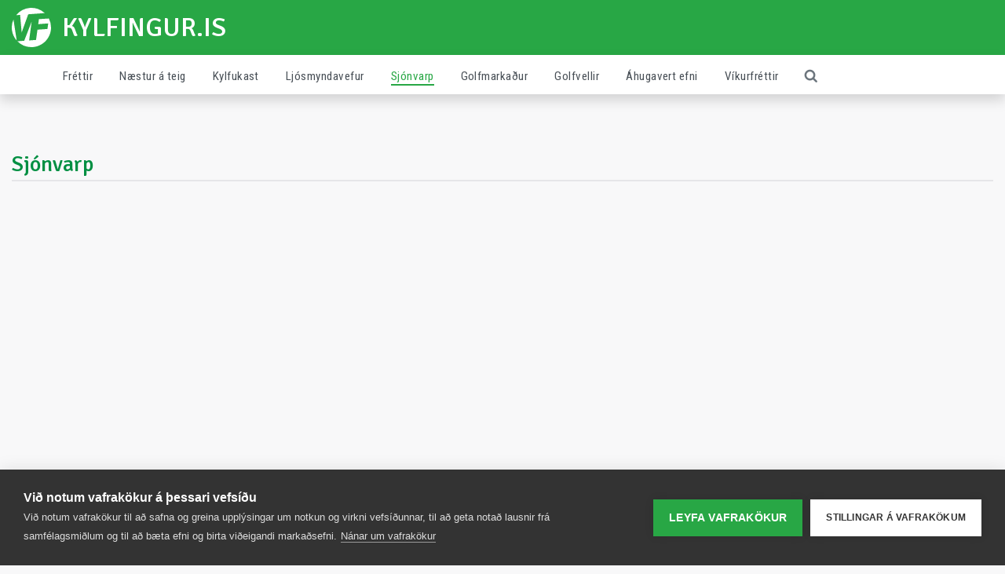

--- FILE ---
content_type: text/html; charset=UTF-8
request_url: https://www.kylfingur.is/sjonvarp/%E2%80%9Eadstaedur-gafu-manni-sjalfstraust-til-ad-sla-a-pinnann%E2%80%9C
body_size: 3692
content:
<!DOCTYPE html>
<html lang="is">
<head>
<title>„A&#240;st&#230;&#240;ur g&#225;fu manni sj&#225;lfstraust til a&#240; sl&#225; &#225; pinnann“ - Kylfingur</title>
<meta charset="utf-8">
<meta http-equiv="X-UA-Compatible" content="IE=edge">
<meta name="viewport" content="width=device-width,initial-scale=1">
<link rel="icon" href="/vf-logo.ico" type="image/x-icon" />
<link rel="sitemap" href="https://www.kylfingur.is/sitemap.xml" />
<script src="https://www.google.com/recaptcha/api.js" async defer></script>

<meta property="og:type" content="article">
<meta property="og:title" content="„Aðstæður gáfu manni sjálfstraust til að slá á pinnann“">
<meta property="og:description" content="Kristján Þór Einarsson fór yfir þriðja hringinn í viðtali við Pál Ketilsson í dag. Hann leiðir með tveimur höggum fyrir lokahringinn. Hann segist hafa sótt á pinnana í góðum aðstæðum, mun auðveldari en síðustu tvo daga.">
<meta property="og:image" content="https://www.kylfingur.is/media/1/kristjanthoreinarseyjar22.jpg">

</head>
<body>
<div class="loader">
</div>
<style type="text/css">
.loader
{
  position:fixed;
  left:0;
  top:0;
  bottom:0;
  right:0;
  background:#fff;
  z-index:9999999;
  opacity:1;

  -webkit-transition: opacity 0.1s ease-in;
  -moz-transition: opacity 0.1s ease-in;
  -ms-transition: opacity 0.1s ease-in;
  -o-transition: opacity 0.1s ease-in;
  transition: opacity 0.1s ease-in;
}
.loader.done
{
  opacity: 0;
}
</style>
<aside id="logo-slogan">
	<div class="container">
		<div class="row">
			<div class="col">
				<a href="/"><img src="/images/vf-logo-white.svg?3" alt="Kylfingur.is" />Kylfingur.is</a>
			</div>
		</div>
	</div>
</aside>
<header class="header-2022">
	<div class="container">
		<div class="row">
			<div class="col">
				<div class="logo">
					<a href="/"></a>
				</div>
				<nav>

<ul>
<li><a href="/frettir" class="primary " target="">Fréttir</a></li><li><a href="/naestur-a-teig" class="primary " target="">Næstur á teig</a></li><li><a href="/kylfukast" class="primary " target="">Kylfukast</a></li><li><a href="/ljosmyndavefur" class="primary " target="">Ljósmyndavefur</a></li><li><a href="/sjonvarp" class="primary active active-primary" target="">Sjónvarp</a></li><li><a href="/golfmarkadur" class="primary " target="">Golfmarkaður</a></li><li><a href="/golfvellir" class="primary " target="">Golfvellir</a></li><li><a href="/ahugavert-efni" class="primary " target="">Áhugavert efni</a></li><li><a href="/vikurfrettir" class="secondary " target="_blank">Víkurfréttir</a></li></ul>
				</nav>
				<div class="search">
					 <form class="search-form" method="get" action="/leit">  
		                            <div class="search-form-fields">                          
		                                <input class="search-input-field" type="text" placeholder="Leita á kylfingur.is..." name="q" required="required" />                  
		                            </div>
		                        </form>
		                        <a href="#" class="search-toggle">
  						<span class="icon icon-search"></span>
					</a>
				</div>
				<div>
					<a class="mobile-toggler d-sm-block d-md-block d-lg-none d-xl-none" href="javascript:void();">
						<span></span>
						<span></span>
						<span></span>
						<span></span>
					</a>
				</div>
			</div>
		</div>
	</div>
</header>

<div class="container  pt-5">
	<div class="row ">
		<div class="col-lg-12 text-center">    	
    
		</div>
	</div>
</div>
<main>
<section data-dr-type="section" data-dr-name="body">

<div class="container  mt-4">
		<div class="row ">
			<div class="col-lg-12" data-dr-type="col">

<h3 class="text-green title">
Sjónvarp</h3></div>
		</div>
	</div><div class="container  mt-4">
		<div class="row ">
			<div class="col-lg-12" data-dr-type="col">
<div class="embed-video">
		<iframe width="560" height="315" src="https://www.youtube.com/embed/4gklurhy6Mg" title="YouTube video player" frameborder="0" allow="accelerometer; autoplay; clipboard-write; encrypted-media; gyroscope; picture-in-picture" allowfullscreen></iframe>
	</div>
	<div class="article">
		<div class="article-text">
		<div class="author">
			<div class="author-image">
				<img src="/media/1/pket2017.jpg?w=50&h=50&mode=crop&scale=both" alt="P&#225;ll Ketilsson">
			</div>
			<div class="author-text">P&#225;ll Ketilsson skrifar<br>
			<span>laugardaginn 6. &#225;g&#250;st 2022 kl. 20:42</span></div>
		</div>		 
	<h1 class="pt-3">„Aðstæður gáfu manni sjálfstraust til að slá á pinnann“</h1>
	<div class="my-3">
	
	<p>Kristján Þór Einarsson fór yfir þriðja hringinn í viðtali við Pál Ketilsson í dag. Hann leiðir með tveimur höggum fyrir lokahringinn. Hann segist hafa sótt á pinnana í góðum aðstæðum, mun auðveldari en síðustu tvo daga. </p>
<p><img src="/media/1/kristjanthoreinarssoneyjar22.jpg" alt="" caption="false" /></p>   
	</div>
			<div class="social">
				<a href="https://www.facebook.com/share.php?u=https://www.kylfingur.is/sjonvarp/„adstaedur-gafu-manni-sjalfstraust-til-ad-sla-a-pinnann“" class="share-nw"><i class="fa fa-facebook-square secondary"></i></a>
				<a href="https://twitter.com/share?url=https://www.kylfingur.is/sjonvarp/„adstaedur-gafu-manni-sjalfstraust-til-ad-sla-a-pinnann“&text=%e2%80%9eA%c3%b0st%c3%a6%c3%b0ur+g%c3%a1fu+manni+sj%c3%a1lfstraust+til+a%c3%b0+sl%c3%a1+%c3%a1+pinnann%e2%80%9c" class="share-nw"><i class="fa fa-twitter-square"></i></a>
				<a href="https://www.linkedin.com/cws/share?url=https://www.kylfingur.is/sjonvarp/„adstaedur-gafu-manni-sjalfstraust-til-ad-sla-a-pinnann“" class="share-nw"><i class="fa fa-linkedin-square share-nw" aria-hidden="true"></i></a>
				<a href="https://pinterest.com/pin/create/button/?url=https://www.kylfingur.is/sjonvarp/„adstaedur-gafu-manni-sjalfstraust-til-ad-sla-a-pinnann“&media=https://www.kylfingur.is/media/1/kristjanthoreinarseyjar22.jpg&description=%e2%80%9eA%c3%b0st%c3%a6%c3%b0ur+g%c3%a1fu+manni+sj%c3%a1lfstraust+til+a%c3%b0+sl%c3%a1+%c3%a1+pinnann%e2%80%9c" class="share-nw"><i class="fa fa-pinterest-square share-nw" aria-hidden="true"></i></a>   					 
			</div> 
		</div> 
	</div>

</div>
		</div>
	</div>
</section>
</main>
<footer>
	<div class="container-fixed">
		<div class="container p-5">
			<div class="row">
				<div class="col-sm-4 col-lg-3">
					<h5>Kylfingur</h5>
					<address>
						Krossmóa 4a, 4. hæð<br>
						260 Reykjanesbær<br>
						<i class="icon icon-envelope icon-position pr-2"></i> <a href="/cdn-cgi/l/email-protection#5422321422327a3d27"><span class="__cf_email__" data-cfemail="c9bfaf89bfafe7a0ba">[email&#160;protected]</span></a><br><i class="icon icon-phone icon-position pr-2"></i> <a href="tel:4210001">421 0001</a>
					</address>  
					<div class="social">
						<a href="https://www.facebook.com/Kylfinguris-198681422903/" target="_blank"><i class="icon icon-facebook"></i></a>
						<a href="https://www.instagram.com/explore/tags/kylfingur/" target="_blank"><i class="icon icon-instagram"></i></a>

					</div>                               
				</div>            
				<div class="col-sm-8 col-lg-6">
					<h5>Útgefandi</h5>
					<p><strong>Útgefandi:</strong> Víkurfréttir ehf . Krossmói 4 . 260 Reykjanesbæ . Sími <a href="tel:4210000">4210000</a></br>
					<strong>Ritstjóri: </strong>Páll Ketilsson. Netfang: <a href="/cdn-cgi/l/email-protection#9cecf7f9e8dceafab2f5ef"><span class="__cf_email__" data-cfemail="9dedf6f8e9ddebfbb3f4ee">[email&#160;protected]</span></a>. GSM: <a href="tel:8933717">893 3717</a></br>
					<strong>Fréttastjóri Víkurfrétta: </strong>Hilmar Bragi Bárðarson. Netfang: <a href="/cdn-cgi/l/email-protection#4c242520212d3e0c3a2a62253f"><span class="__cf_email__" data-cfemail="7911101514180b390f1f57100a">[email&#160;protected]</span></a>. GSM: <a href="tel:8982222">898 2222</a>

</p>
				</div>            
				<div class="col-sm-12 col-lg-3 text-center">
					<div class="social d-block d-sm-block d-md-block d-lg-none d-xl-none">
						<a href="https://www.facebook.com/Kylfinguris-198681422903/" target="_blank"><i class="icon icon-facebook"></i></a>
						<a href="https://www.instagram.com/explore/tags/kylfingur/" target="_blank"><i class="icon icon-instagram"></i></a>
					</div>
				</div>
			</div>
		</div>
	</div> 
	<div class="container-fixed copyright">
		<div class="container">
			<div class="row">
				<div class="col-lg-12 text-center p-2">
					© 1997-2026 - Allur réttur áskilinn
				</div>
			</div>
		</div>
	</div>
</footer>

<link rel="stylesheet" href="https://cdnjs.cloudflare.com/ajax/libs/font-awesome/4.7.0/css/font-awesome.min.css">
<link href="https://fonts.googleapis.com/css?family=Chivo|Roboto|Roboto+Condensed|Signika+Negative:300,400,500,600,700" rel="stylesheet">
<link rel="stylesheet" href="/stylesheets/app.css?21052019">
<link rel="stylesheet" href="/file/1/addons.css?2022-05-10">
<script data-cfasync="false" src="/cdn-cgi/scripts/5c5dd728/cloudflare-static/email-decode.min.js"></script><script src="/javascripts/app.js?23052019"></script>
<script src="/file/1/addons.js?20240613"></script>
<script async src="https://www.googletagmanager.com/gtag/js?id=UA-142714477-2"></script>
<script type="text/javascript">

var gtagId = 'UA-142714477-2';
window['ga-disable-' + gtagId] = true;

window.dataLayer = window.dataLayer || [];
function gtag(){dataLayer.push(arguments);}
gtag('js', new Date());

var cpm = {
	onInitialise: function(status) {
		if (this.hasConsented('analytics')) {
			window['ga-disable-' + gtagId] = false;
			gtag('config', gtagId);
		}
	},
	onAllow: function(category) {
		if (category == 'analytics') {
			window['ga-disable-' + gtagId] = false;
			gtag('config', gtagId);
		}
	},
	onRevoke: function(category) {
		if (category == 'analytics') {
			window['ga-disable-' + gtagId] = true;
		}
	}
};

(function(h,u,b){
var d=h.getElementsByTagName("script")[0],e=h.createElement("script");
e.async=true;e.src='https://cookiehub.net/c2/0887e661.js';
e.onload=function(){u.cookiehub.load(b);}
d.parentNode.insertBefore(e,d);
})(document,window,cpm);

$('div.ad a').on('click', function(e)
{
	if (typeof(gtag) == 'function' && window['ga-disable-' + gtagId] == false)
	{
		var atext = $(this).attr('href');
		if ($(this).find('img').length > 0) {
			atext = $(this).find('img').attr('alt');
		}

		gtag('event', 'Ad clicked', {
			'event_category': 'Ads',
			'event_action': 'Ad clicked',
			'event_label': atext
		});
	}
});

-->
</script>


<script defer src="https://static.cloudflareinsights.com/beacon.min.js/vcd15cbe7772f49c399c6a5babf22c1241717689176015" integrity="sha512-ZpsOmlRQV6y907TI0dKBHq9Md29nnaEIPlkf84rnaERnq6zvWvPUqr2ft8M1aS28oN72PdrCzSjY4U6VaAw1EQ==" data-cf-beacon='{"version":"2024.11.0","token":"31a1b8454d16470eb45c576419e4ab6d","r":1,"server_timing":{"name":{"cfCacheStatus":true,"cfEdge":true,"cfExtPri":true,"cfL4":true,"cfOrigin":true,"cfSpeedBrain":true},"location_startswith":null}}' crossorigin="anonymous"></script>
</body>
</html>


--- FILE ---
content_type: text/css
request_url: https://www.kylfingur.is/file/1/addons.css?2022-05-10
body_size: 529
content:
footer .col-sm-4.col-lg-3 .social
{
	bottom:-39px;
}

footer a
{
	color:#adb5bd;
}

footer a:hover
{
	color:#fff;
}

@media screen and (max-width:991px)
{
	footer .col-sm-4.col-lg-3 .social
	{
		display:none;
	}
}

.article .article-text
{
	max-width: 100%;
}

.article .article-text img,
.article .article-text img[style]
{
	max-width:100% !important;
	min-height:auto !important;
	height:auto !important;
	max-height:none !important;
}

.article .article-text .iframe-container
{
	position:relative;
	width: 100%;
	height:0%;
	padding-bottom:56.25%;
}

.embed div.issuuembed[style]
{
	position:relative;
	width:100% !important;
	height:0% !important;	
	padding-bottom:75%;
}

.embed div.issuuembed[style] > .iframe-container
{
	position:absolute !important;
	top:0px;
	left:0px;
	width:100% !important;
	height:100% !important;
	padding-bottom:0% !important;
}

.article .article-text .iframe-container > iframe,
.embed div.issuuembed[style] iframe,
.embed div.issuuembed[style] iframe[style]
{
	position:absolute;
	top:0px;
	left:0px;
	width:100%;
	height:100%;
}

@media screen and (max-width:992px)
{
	.article .article-text h1
	{
		font-size: 2rem;
	}

	.article .article-text h4
	{
		font-size: 1.5rem;
	}
}

@media screen and (max-width:480px)
{
	.article .article-text h1
	{
		font-size: 1.5rem;
	}

	.article .article-text  h4
	{
		font-size: 1.2rem;
	}
}

@media (min-width: 992px) and (max-width:1260px)
{
	nav ul li
	{
		padding: 0 6px;
	}
}

.fancybox-fullwindow .fancybox-content .fancybox-image
{
	-o-object-fit: contain !important;
	object-fit: contain !important;
}


@media screen and (min-width:992px)
{
	#logo-slogan
	{
		padding:10px 0px;
		background:#28a745;
	}

	#logo-slogan img
	{
		margin:0px 14px 0px 0px;
		height:50px;
		vertical-align:top;
	}

	#logo-slogan a
	{
		line-height:50px;
		font-family:Signika Negative,sans-serif;
		font-size:34px;
		font-weight:500;
		color:#fff;
		text-transform:uppercase;
	}

	header.header-2022
	{
		height:50px;
	}

	header.header-2022 .logo
	{
		display:none;
	}

	header.header-2022 nav
	{
		padding-top:16px;
		padding-left:65px;
	}

	header.header-2022 nav > ul > li:first-child
	{
		padding-left:0px;
	}

	header.header-2022 form.search-form
	{
		margin-top:-2px;
	}

	header.header-2022 form.search-form.open,
	header.header-2022 form.search-form.open[style]
	{
		max-width:280px !important;
	}

	header.header-2022.sticky .logo
	{
		display:block;
	}

	header.header-2022.sticky nav
	{
		padding-left: 110px;
	}
}

@media screen and (max-width:991.98px)
{
	#logo-slogan
	{
		display:none;
	}

	header.header-2022 .logo
	{
		background:none;
		width:auto;
	}

	header.header-2022 .logo > a
	{
		line-height:40px;
		font-family:Signika Negative,sans-serif;
		font-size:28px;
		font-weight:500;
		color:#28a745;
		text-transform:uppercase;
	}

	header.header-2022 .logo > a::before
	{
		content:' ';
		display:inline-block;
		margin:0px 11px 0px 0px;
		width:40px;
		height:40px;
		background:url('/images/vf-logo.svg') no-repeat center center;
		background-size:contain;
		vertical-align:top;
	}

	header.header-2022 .logo > a::after
	{
		content:'Kylfingur.is';
		display:inline;
	}

	header.header-2022 .search
	{
		z-index: 2;
	}

	header.header-2022 form.search-form.open,
	header.header-2022 form.search-form.open[style]
	{
		max-width:200px !important;
	}
}

--- FILE ---
content_type: image/svg+xml
request_url: https://www.kylfingur.is/images/vf-logo-white.svg?3
body_size: 129
content:
<svg xmlns="http://www.w3.org/2000/svg" viewBox="0 0 390 390"><title>vf_logo</title><circle cx="195" cy="195" r="195" style="fill:transparent" /><path d="M21.79,120.86A194.85,194.85,0,0,0,53.81,329ZM395,200c0,107.7-87.31,195-195,195A194.38,194.38,0,0,1,61.36,337.09l67.46-5.54,73.43-189.49L177.46,328.64l68.63-5,14.12-101.78,99.22-7.28,7.62-54.91-99.22,7.27L274.75,117l98.63-6.24A194,194,0,0,1,395,200M87.74,74.9l15.51,174.63L168.46,69l164-12A194.89,194.89,0,0,0,48,77.88Z" transform="translate(-5 -5)" style="fill:#fff"/></svg>

--- FILE ---
content_type: application/javascript
request_url: https://www.kylfingur.is/file/1/addons.js?20240613
body_size: 175
content:
var iframe = document.querySelectorAll('.article .article-text iframe');
for(var i = 0; i < iframe.length; i++)
{
	if(!iframe[i].classList.contains('skip'))
	{
		var container = document.createElement('div');
		container.className = 'iframe-container';

		iframe[i].parentNode.insertBefore(container, iframe[i]);

		container.appendChild(iframe[i]);
	}
}

$(document).ready(function(){

	$('.article-text a').each(function(){
		if(!$(this).attr('target'))
		{
			var h = $(this).attr('href');
			if(h != '' && h.indexOf('#') != 0)
			{
				h = h.toLowerCase();
				var d = window.location.hostname.toLowerCase().replace('www.','');

				if((h.indexOf('/') == 0 && h.indexOf('//') != 0) || h.indexOf('https://' + d) == 0 || h.indexOf('https://www.' + d) == 0 || h.indexOf('//' + d) == 0 || h.indexOf('//www.' + d) == 0 || h.indexOf('http://' + d) == 0 || h.indexOf('http://www.' + d) == 0)
				{
					$(this).attr('target', '_self');
				}
				else
				{
					$(this).attr('target', '_blank');
				}
			}
		}
	});
});
